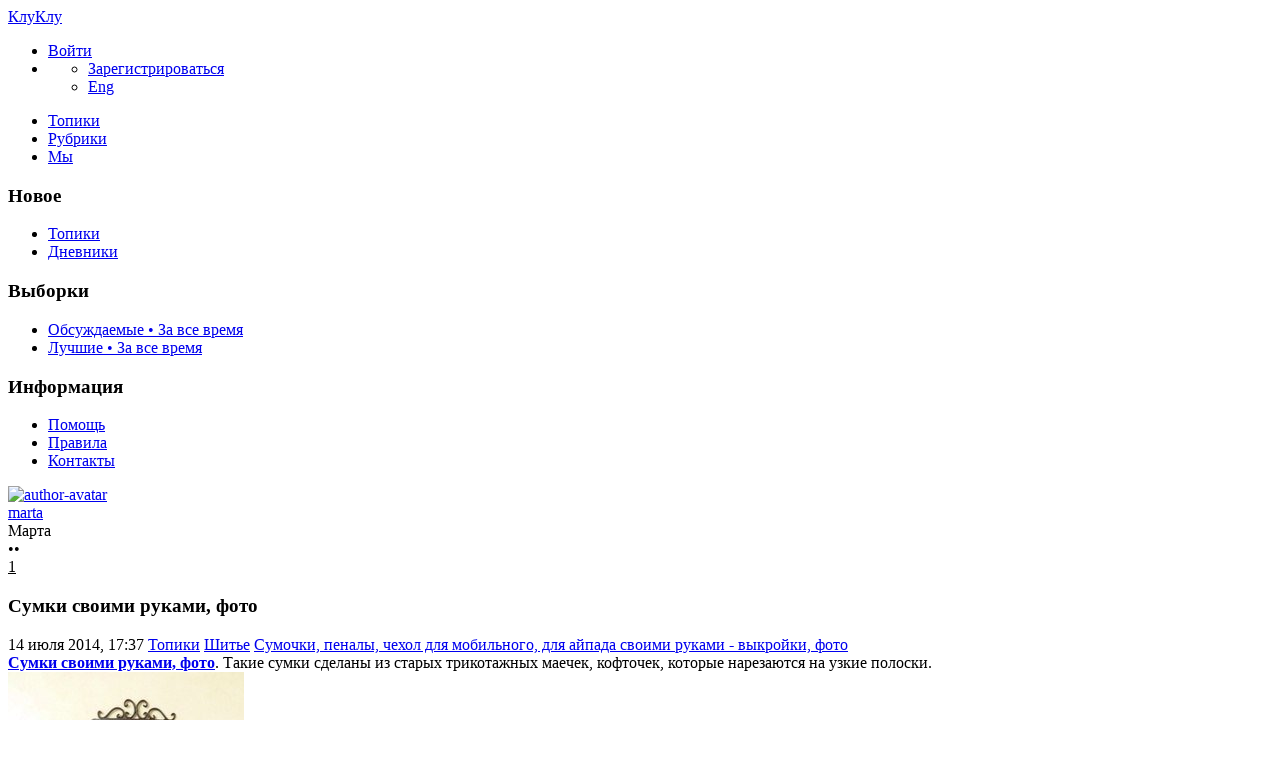

--- FILE ---
content_type: text/html; charset=utf-8
request_url: https://cluclu.ru/blog/sumki/2519.html
body_size: 12897
content:
<!DOCTYPE html>

<!--[if lt IE 7]> <html class="no-js ie6 oldie" lang="ru"> <![endif]-->
<!--[if IE 7]>    <html class="no-js ie7 oldie" lang="ru"> <![endif]-->
<!--[if IE 8]>    <html class="no-js ie8 oldie" lang="ru"> <![endif]-->
<!--[if gt IE 8]><!--> <html class="no-js" lang="ru"> <!--<![endif]-->
<!--[if !IE]><html lang="ru"><![endif]-->

<head>
	
	<meta charset="utf-8">

	<!--[if IE]>
	<meta http-equiv="X-UA-Compatible" content="IE=edge,chrome=1">
	<![endif]-->

			<title>Сумки своими руками, фото / Сумочки, пеналы, чехол для мобильного, для айпада своими руками - выкройки, фото / КлуКлу | 2519</title>
		<meta name="description" content="Сумки своими руками, фото. Такие сумки сделаны из старых трикотажных маечек, кофточек, которые нарезаются на узкие полоски. ">
		<meta name="keywords" content="Сумки своими руками,фото">

	<meta property="og:title" content="Сумки своими руками, фото - КлуКлу" />
	<meta property="og:description" content="Сумки своими руками, фото. Такие сумки сделаны из старых трикотажных маечек, кофточек, которые нарезаются на узкие полоски. " />
	<meta property="og:type" content="article" />
	<meta property="og:url" content="https://cluclu.ru/blog/sumki/2519.html" />
	<meta property="og:image" content="https://cluclu.ru/uploads/images/00/12/66/2014/07/14/preview_topic_f59e22.jpg" />

			<meta name="viewport" content="width=device-width, initial-scale=1.0, minimum-scale=1.0, maximum-scale=1.0, user-scalable=no">
		<link rel='stylesheet' href='https://cluclu.ru/templates/cache/new/71cb621afcfb40747a1c21fc181d1ee6.css?v=11112' />
<link rel='stylesheet' href='https://cluclu.ru/templates/skin/new/themes/default/icons/css/fontello.css?v=11112' />

		<link rel="stylesheet" href="https://cluclu.ru/templates/skin/new/css/media.css?v=11112">
	
	<meta name="msapplication-TileColor" content="#ffffff">
	<meta name="msapplication-TileImage" content="icon-win.png">
	<meta name="theme-color" content="#ffffff">

	<link rel="icon" href="https://cluclu.ru/favicon.svg" type="image/svg+xml">
	<link rel="icon" href="https://cluclu.ru/favicon.ico" type="image/x-icon">
	<link rel="icon" type="image/png" href="https://cluclu.ru/images/meta/favicon-16x16.png" sizes="16x16">
	<link rel="icon" type="image/png" href="https://cluclu.ru/images/meta/favicon-32x32.png" sizes="32x32">
	<link rel="icon" type="image/png" href="https://cluclu.ru/images/meta/favicon-48x48.png" sizes="48x48">
	<link rel="apple-touch-icon" href="https://cluclu.ru/images/meta/apple-touch-icon.png" sizes="180x180">
	<link color="#ffffff" rel="mask-icon" href="https://cluclu.ru/images/meta/safari-pinned-tab.svg">
	<link rel="manifest" href="https://cluclu.ru/images/meta/site.webmanifest">
	<link rel="search" type="application/opensearchdescription+xml" href="https://cluclu.ru/search/opensearch/" title="КлуКлу. Рукоделие - бисероплетение, квиллинг, вышивка крестом, вязание" />
	<link rel="preload" href="https://mc.yandex.ru/metrika/tag.js" as="script">

			<link rel="alternate" type="application/rss+xml" href="https://cluclu.ru/rss/comments/2519/" title="Сумки своими руками, фото">
	
			<link rel="canonical" href="https://cluclu.ru/blog/sumki/2519.html" />
	
	
	<script>
		var DIR_WEB_ROOT 			= 'https://cluclu.ru';
		var DIR_STATIC_SKIN 		= 'https://cluclu.ru/templates/skin/new';
		var DIR_ROOT_ENGINE_LIB 	= 'https://cluclu.ru/engine/lib';
		var LIVESTREET_SECURITY_KEY = '1d5486e4ec01ff0e5d0f116903530aff';
		var SESSION_ID				= '02ed1b3a832af8fee687046db939d88c';
		var BLOG_USE_TINYMCE		= '';
		var TINYMCE_LANG = 'en';
					TINYMCE_LANG = 'ru';
				var aRouter = new Array();
					aRouter['error'] = 'https://cluclu.ru/error/';
					aRouter['registration'] = 'https://cluclu.ru/r-e/';
					aRouter['profile'] = 'https://cluclu.ru/profile/';
					aRouter['my'] = 'https://cluclu.ru/my/';
					aRouter['blog'] = 'https://cluclu.ru/blog/';
					aRouter['diaries'] = 'https://cluclu.ru/diaries/';
					aRouter['index'] = 'https://cluclu.ru/index/';
					aRouter['topic'] = 'https://cluclu.ru/topic/';
					aRouter['login'] = 'https://cluclu.ru/login/';
					aRouter['people'] = 'https://cluclu.ru/people/';
					aRouter['settings'] = 'https://cluclu.ru/settings/';
					aRouter['tag'] = 'https://cluclu.ru/tag/';
					aRouter['talk'] = 'https://cluclu.ru/talk/';
					aRouter['comments'] = 'https://cluclu.ru/comments/';
					aRouter['rss'] = 'https://cluclu.ru/rss/';
					aRouter['link'] = 'https://cluclu.ru/link/';
					aRouter['question'] = 'https://cluclu.ru/question/';
					aRouter['blogs'] = 'https://cluclu.ru/blogs/';
					aRouter['search'] = 'https://cluclu.ru/search/';
					aRouter['admin'] = 'https://cluclu.ru/admin/';
					aRouter['ajax'] = 'https://cluclu.ru/ajax/';
					aRouter['feed'] = 'https://cluclu.ru/feed/';
					aRouter['stream'] = 'https://cluclu.ru/stream/';
					aRouter['photoset'] = 'https://cluclu.ru/photoset/';
					aRouter['subscribe'] = 'https://cluclu.ru/subscribe/';
					aRouter['language'] = 'https://cluclu.ru/language/';
					aRouter['activity'] = 'https://cluclu.ru/activity/';
					aRouter['write'] = 'https://cluclu.ru/write/';
					aRouter['like'] = 'https://cluclu.ru/like/';
					aRouter['menu'] = 'https://cluclu.ru/menu/';
					aRouter['toynews'] = 'https://cluclu.ru/toynews/';
					aRouter['page'] = 'https://cluclu.ru/page/';
					aRouter['role'] = 'https://cluclu.ru/role/';
					aRouter['role_ajax'] = 'https://cluclu.ru/role_ajax/';
					aRouter['role_people'] = 'https://cluclu.ru/role_people/';
					aRouter['sitemap'] = 'https://cluclu.ru/sitemap/';
					aRouter['category'] = 'https://cluclu.ru/category/';
					aRouter['uploader'] = 'https://cluclu.ru/uploader/';
					aRouter['redirect'] = 'https://cluclu.ru/redirect/';
					aRouter['dontgo'] = 'https://cluclu.ru/dontgo/';
		
		var tinyMCE = false;
	</script>

	<script>
	var LS_ROUTER_ACTION = 'blog';
	var LS_ROUTER_EVENT = 'sumki';
</script>

		

</head>

	
	



<body class=" ls-user-role-guest ls-user-role-not-admin blog width-fixed">
	<div id="header-preloader"></div>
	<!-- Langchange plugin -->

<!-- /Langchange plugin -->

	<div id="header-back"></div>
				<header id="header">
	
	

	<div class="container2">
		<nav class="navbar clearfix">
			<div id="top-header" class="top-header clearfix">
				<div class="site-brand">
					<a class="site-name" href="https://cluclu.ru">КлуКлу</a>
					<i class="feast"></i>
				</div>
				<div class="navbar-right">
					<div class="userbar" aria-label="Меню пользователя">
													<ul class="userset">
								<li class="log"><a href="https://cluclu.ru/login/" class="btn-or js-login-form-show" role="button" aria-label="Войти"><span>Войти</span></a></li>
								<li class="dropdown user-settings" id="dropdown-user">
								<a data-toggle="dropdown" data-target="#" role="button" aria-label="Меню пользователя" id="dropdown-user-trigger"><i class="icons-settings"></i></a>
										<ul class="dropdown-menu">
											<li class="wrapper">
												<a href="https://cluclu.ru/r-e/" class="js-registration-form-show" role="button" aria-label="Зарегистрироваться">Зарегистрироваться</a>
											</li>
											<li>
																									<span class="eng fl-r"><a href="?language=english" class="ex lang" title="Английский" role="button" aria-label="Английский">Eng</a></span>
																							</li>
										</ul>
								</li>
							</ul>
											</div>
				</div>

				<div class="search-box">
					<a href="/page/search/" class="searcher1" role="button" aria-label="Поиск" ><i class="icons-search"></i></a>
				</div>
				<nav class="pages" aria-label="Главное меню">
					<ul class="nav navbar-nav">
						<li class="active"><a href="https://cluclu.ru/blog/">Топики</a></li>
						<li ><a href="https://cluclu.ru/blogs/" tabindex="0">Рубрики</a></li>
						<li class="we "><a href="https://cluclu.ru/people/" tabindex="0">Мы</a></li>
					</ul>
				</nav>
			</div>
		</nav>

		
	</div>
</header>
		<div id="container2">

			<div id="container" class="">
					<div class="menu-container">
<div class="menu">
	<div class="mob-menu">
								<a href="https://cluclu.ru/login/" title="Написать" class="btn-write js-login-form-show sign-in" role="button" aria-label="Написать"><i class="icons-edit-alt"></i></a>
			
							<a href="/page/search/" class="searcher1" role="button" aria-label="Поиск"><i class="icons-search"></i></a>
										</div>
</div>
</div>					
				<nav id="menuside" class="left-sidebar clearfix">
	
	

																<span id="amenu"></span>
<section class="left-block">
	<header>
		<h3>Новое</h3>
	</header>
	<ul>
				<li ><a href="https://cluclu.ru/blog/new/" title="За 24 часа">Топики </a></li>

		<li ><a href="https://cluclu.ru/diaries/new/" title="За 24 часа">Дневники </a></li>

			</ul>
</section>

<section class="left-block nav-sort">
	<header>
		<h3>Выборки</h3>
	</header>
	<ul>
					<li ><a href="https://cluclu.ru/blog/discussed/?period=all">Обсуждаемые • За все время</a></li>
		
					<li ><a href="https://cluclu.ru/blog/top/?period=all">Лучшие • За все время</a></li>
		
		
		
	</ul>
</section>													<section class="left-block">
		<header>
			<h3>Информация</h3>
		</header>
		<ul>
			<li ><a href="https://cluclu.ru/page/about/">Помощь</a></li>
			<li ><a href="https://cluclu.ru/page/rules/">Правила</a></li>
			<li ><a href="https://cluclu.ru/page/contacts/">Контакты</a></li>
		</ul>
	</section>
			</nav>
				<div id="wrapper" class="clearfix 
											centr-content 
					 
											 
					">

						<div id="content" role="main" class="main-content " >
								

								

	

<section class="main-topic">
	<article class="topic topic-type-topic js-topic">
		<header>
			<div class="topic-author">
					
<div class="author-profile">
	<a href="https://cluclu.ru/profile/marta/"><img src="https://cluclu.ru/uploads/images/00/12/66/2013/12/17/avatar_48x48.jpg?172732" alt="author-avatar" class="author-avatar"></a>
	<div>
		<div class="b-r">
			<span class="f-b"><a rel="author" href="https://cluclu.ru/profile/marta/" class="user-name"><span class="r1">marta</span></a> 
						<span class="online-marker status-offline" title="Оффлайн"></span>
						</span>
		</div>
									<div class="b-r">
					<span class="r1 gray">Марта</span>
				</div>
						</div>
</div>				
				<div class="author-links">
										<div class="topic-lickes topic-full topic-info-vote">
						<div id="vote_area_topic_2519" class="vote-topic
																	
																																			vote-not-self
																	
																																			not-voted
																	
																	
																	">
							<div class="vote-item vote-up" role="button" aria-label="нравится" onclick="return ls.vote.vote(2519,this,1,'topic');">
								<span class="no-p"><i class="icons-thumbs_up"></i></span>
							</div>
							<div class="vote-item vote-count" title="всего проголосовало: 0">
								<span class="no-p" id="vote_total_topic_2519">
																	&bull;&bull;
																</span>
							</div>
							
													</div>
					</div>

					<span class="topic-info-favourite" role="button" aria-label="добавить в избранное" onclick="return ls.favourite.toggle(2519,$('#fav_topic_2519'),'topic');">
						<u id="fav_topic_2519" class="favourite icons-f " title="избранное"></u><u class="fav-count favourite-count" id="fav_count_topic_2519">1</u>
					</span>

					<span class="topic-comment"><a href="https://cluclu.ru/blog/sumki/2519.html#comments" title="читать комментарии" aria-label="читать комментарии"><i class="icon icons-topic"></i></a></span>
				</div>
			</div>

			<h1 class="main-topic-title topic-title">
									 
					Сумки своими руками, фото
																
				<span class="topic-info">
					
					
				</span>
			</h1>
		</header>

		<div class="topic-category">
			<span><time datetime="2014-07-14T17:37:28+04:00" title="14 июля 2014, 17:37">14 июля 2014, 17:37</time></span>
						<a href="https://cluclu.ru/blog/" class="topic-blog">Топики</a><i class="icons-chevron-right"></i>
												<a href="https://cluclu.ru/category/shitie/" class="topic-blog">Шитье</a><i class="icons-chevron-right"></i>
								<a href="https://cluclu.ru/blog/sumki/" class="topic-blog">Сумочки, пеналы, чехол для мобильного, для айпада своими руками - выкройки, фото</a>
									<a href="#" onclick="return ls.infobox.showInfoBlog(this,1043);"><i class="icons-chevron-down orange"></i></a>
									</div>

			
		<div class="topic-body">
			<div class="topic-text" id="topic_content_id_2519">
				<strong><a href="https://cluclu.ru/blog/sumki/">Сумки своими руками, фото</a></strong>. Такие сумки сделаны из старых трикотажных маечек, кофточек, которые нарезаются на узкие полоски. <a name="cut"></a> <br/>
<img src="https://cluclu.ru/uploads/images/00/12/66/2014/07/14/6c2093.jpg" title="Сумки своими руками, фото" alt="Сумки своими руками, фото"/><br/>
<img src="https://cluclu.ru/uploads/images/00/12/66/2014/07/14/1e081c.jpg" title="Сумки своими руками, фото" alt="Сумки своими руками, фото"/><br/>
<img src="https://cluclu.ru/uploads/images/00/12/66/2014/07/14/db2e7b.jpg" title="Сумки своими руками, фото" alt="Сумки своими руками, фото"/><br/>
<img src="https://cluclu.ru/uploads/images/00/12/66/2014/07/14/1b91fc.jpg" title="Сумки своими руками, фото" alt="Сумки своими руками, фото"/><br/>
<img src="https://cluclu.ru/uploads/images/00/12/66/2014/07/14/da4a3c.jpg" title="Сумки своими руками, фото" alt="Сумки своими руками, фото"/>
				<br>
				<script>
    document.addEventListener("DOMContentLoaded", function() {
        LikeThis.Init({
            view: 'guest', target_type: 'like_topic_image', target_id:   2519
        });
        let likeImages = [];
                LikeThis.AddImages(likeImages);
        LikeThis.ParseTopicImages();
        LikeThis.Start();
    });
</script>
			</div>
		</div>

		<footer class="topic-footer">
		<div class="topic-bottom">
			<div class="author-links f-t">
				<div class="topic-info">
					<script>
	document.addEventListener("DOMContentLoaded", function () {
		var oSocialCounter = new TSocialCounter();
		oSocialCounter.Init();
		$('#modal-social-share').jqm();
		$('#modal-social-share-button').on('click', function () {
			$('#modal-social-share').jqmShow();
			return false;
		});
		$('#modal-social-share-button-copy').on('click', function () {
			ls.comments.copyToClipboard($('#modal-social-share-link').val().toString().toLowerCase());
			ls.msg.notice(null, "Ссылка скопирована");
			return false;
		});
		$('#modal-social-share-link').val(window.location.href);
	});
</script>

<span class="social_button">
	<a href="#" id="modal-social-share-button">
		<i class="icons-share-go"></i>
	</a>
</span>

<div class="modal modal-box" id="modal-social-share">
	<header class="modal-header mb-20 ta-l">
		<h3>
			<i class="icons-share-go"></i> Поделиться
		</h3>
		<a href="#" class="close jqmClose"></a>
	</header>
	<div class="modal-content">
		<div class="socialcounters">
											<a href="#telegram" class="button"><i class="icons-telegram"></i></a>
											<a href="#whatsapp" class="button"><i class="icons-whatsapp"></i></a>
											<a href="#viber" class="button"><i class="icons-phone-circled"></i></a>
											<a href="#vk" class="button"><i class="icons-vk"></i></a>
											<a href="#ok" class="button"><i class="icons-odnoklassniki"></i></a>
											<a href="#twitter" class="button"><i class="icons-twitter"></i></a>											<a href="#pint" class="button"><i class="icons-pinterest"></i></a>
						<input type="hidden" id="og_image" value="https://cluclu.ru/uploads/images/00/12/66/2014/07/14/6c2093.jpg"/>
		</div>
		<p class="socialcounters-link">
			<input type="text" id="modal-social-share-link" name="modal-social-share-link" class="input-text input-width-full" readonly>
			<a href="#" id="modal-social-share-button-copy" class="mt-10 fl-l"><i class="icons-link black fs-18"></i>Скопировать ссылку</a>
		</p>
	</div>
</div>
				</div>
			</div>
		</div>
</footer>
					
			</article>
</section>
	





<section class="comments" id="comments">
	<header class="comments-header clearfix ">
		<div class="wrapper">
			<h3 class="pull-left">
				Обсуждение				(0)
			</h3>

					</div>
		<a id="comments"></a>
	</header>

		</section>




<section class="comments topic-comments">
						<h4 class="reply-header">
				<a href="https://cluclu.ru/login/" class="btn-or link-d js-login-form-show sign-in">Мое мнение</a>
			</h4>
			</section>

	

			
		</div><!-- /content -->
					<aside id="sidebar" class="sidebar-right">
	

							<section class="cent-block similar-topic block-shopik">
		<header class="block-header ml-10">
			<h3>Похожие материалы на КлуКлу</h3>
		</header>
		<div>
			<ul class="goods-items clearfix">
																			<li class="goods-item">
						<a href="https://cluclu.ru/blog/sumki/2063.html" class="sh" rel="nofollow"><img src="https://cluclu.ru/uploads/images/00/00/04/2013/10/09/preview_topic_4614a1.jpg" alt="Сумки своими руками. Фото рюкзачка для детей" class="image" loading="lazy"/></a>
						<div class="mt-5">
							<span class="similar-title">
								<a href="https://cluclu.ru/blog/sumki/2063.html" class="link-bl" rel="nofollow">Сумки своими руками. Фото рюкзачка для детей</a>
							</span>
						</div>
					</li>
																			<li class="goods-item">
						<a href="https://cluclu.ru/blog/sumki/2731.html" class="sh" rel="nofollow"><img src="https://cluclu.ru/uploads/images/00/00/02/2015/01/02/preview_topic_9bd10e.jpg" alt="Сумки своими руками - фото и выкройка" class="image" loading="lazy"/></a>
						<div class="mt-5">
							<span class="similar-title">
								<a href="https://cluclu.ru/blog/sumki/2731.html" class="link-bl" rel="nofollow">Сумки своими руками - фото и выкройка</a>
							</span>
						</div>
					</li>
																			<li class="goods-item">
						<a href="https://cluclu.ru/blog/podushki/2183.html" class="sh" rel="nofollow"><img src="https://cluclu.ru/uploads/images/00/00/04/2013/12/29/preview_topic_ed6483.jpg" alt="Подушки декоративные своими руками, фото и выкройки" class="image" loading="lazy"/></a>
						<div class="mt-5">
							<span class="similar-title">
								<a href="https://cluclu.ru/blog/podushki/2183.html" class="link-bl" rel="nofollow">Подушки декоративные своими руками, фото и выкройки</a>
							</span>
						</div>
					</li>
																			<li class="goods-item">
						<a href="https://cluclu.ru/blog/sumki/3011.html" class="sh" rel="nofollow"><img src="https://cluclu.ru/uploads/images/00/00/04/2015/05/29/preview_topic_2e3941.jpg" alt="Сумки своими руками. Красота!" class="image" loading="lazy"/></a>
						<div class="mt-5">
							<span class="similar-title">
								<a href="https://cluclu.ru/blog/sumki/3011.html" class="link-bl" rel="nofollow">Сумки своими руками. Красота!</a>
							</span>
						</div>
					</li>
																			<li class="goods-item">
						<a href="https://cluclu.ru/blog/kwilling/39.html" class="sh" rel="nofollow"><img src="https://cluclu.ru/uploads/images/00/00/03/2010/10/09/preview_topic_c00065.jpg" alt="Техника Квиллинг - поделки из гофрированного картона, картинки" class="image" loading="lazy"/></a>
						<div class="mt-5">
							<span class="similar-title">
								<a href="https://cluclu.ru/blog/kwilling/39.html" class="link-bl" rel="nofollow">Техника Квиллинг - поделки из гофрированного картона, картинки</a>
							</span>
						</div>
					</li>
																			<li class="goods-item">
						<a href="https://cluclu.ru/blog/patchwork/87.html" class="sh" rel="nofollow"><img src="https://cluclu.ru/uploads/images/00/00/02/2010/10/27/preview_topic_1282cd.jpg" alt="Квилтинг пэчворк фото - для детской комнаты" class="image" loading="lazy"/></a>
						<div class="mt-5">
							<span class="similar-title">
								<a href="https://cluclu.ru/blog/patchwork/87.html" class="link-bl" rel="nofollow">Квилтинг пэчворк фото - для детской комнаты</a>
							</span>
						</div>
					</li>
							</ul>
			</div>
	</section>
																															<section class="block imaster hide-mob">
		<div class="block-header">
			<h3>Разделы <a href="https://cluclu.ru/blogs/" aria-label="Все разделы"><span class="fs-22 c-grey fl-r"><i class="icons-amenu"></i></span></a></h3>
		</div>
		<nav class="menutree">
			<ul class="active level0">
					
			<li class="level0 blog-only">
							<div class="icons-f regular" id="d3196" onclick="reverseMenu('3196'); return false;"></div>
				<a class="regular" href="https://cluclu.ru/category/master-classy/">Мастер-классы</a>
				<ul class="regular level1" id="m3196">
						
			<li class="level1">
							<span class="tree-name"><a class="regular"  href="https://cluclu.ru/blog/kukly/">Авторские текстильные куклы и другие игрушки</a></span>
					</li>
			<li class="level1">
							<span class="tree-name"><a class="regular"  href="https://cluclu.ru/blog/biser/">Бисероплетение, поделки и украшения </a></span>
					</li>
			<li class="level1">
							<span class="tree-name"><a class="regular"  href="https://cluclu.ru/blog/vyshivka/">Вышивание крестиком </a></span>
					</li>
			<li class="level1">
							<span class="tree-name"><a class="regular"  href="https://cluclu.ru/blog/igrushki/">Вязание игрушек на спицах и крючком</a></span>
					</li>
			<li class="level1">
							<span class="tree-name"><a class="regular"  href="https://cluclu.ru/blog/mylo/">Домашнее мыловарение, мыло ручной работы</a></span>
					</li>
			<li class="level1">
							<span class="tree-name"><a class="regular"  href="https://cluclu.ru/blog/macrame/">Макраме, схемы плетения</a></span>
					</li>
			<li class="level1">
							<span class="tree-name"><a class="regular"  href="https://cluclu.ru/blog/deti_vyazanie/">Шитье, вязание для детей на спицах и крючком</a></span>
					</li>
					</ul>
					</li>
			<li class="level0 blog-only">
							<div class="icons-f regular" id="d3195" onclick="reverseMenu('3195'); return false;"></div>
				<a class="regular" href="https://cluclu.ru/category/otdyh/">Отдых</a>
				<ul class="regular level1" id="m3195">
						
			<li class="level1">
							<span class="tree-name"><a class="regular"  href="https://cluclu.ru/blog/interior/">Интерьер, дизайн</a></span>
					</li>
			<li class="level1">
							<span class="tree-name"><a class="regular"  href="https://cluclu.ru/blog/krasota/">Как стать красивой, рецепты</a></span>
					</li>
			<li class="level1">
							<span class="tree-name"><a class="regular"  href="https://cluclu.ru/blog/mishki/">Мишки Тедди, авторские игрушки</a></span>
					</li>
			<li class="level1">
							<span class="tree-name"><a class="regular"  href="https://cluclu.ru/blog/yumor/">Смешные анекдоты, приколы, юмор</a></span>
					</li>
			<li class="level1">
							<span class="tree-name"><a class="regular"  href="https://cluclu.ru/blog/tanets/">Танцы, песни</a></span>
					</li>
			<li class="level1">
							<span class="tree-name"><a class="regular"  href="https://cluclu.ru/blog/risovanie/">Уроки рисования для начинающих</a></span>
					</li>
					</ul>
					</li>
			<li class="level0 blog-only">
							<div class="icons-f regular" id="d3197" onclick="reverseMenu('3197'); return false;"></div>
				<a class="regular" href="https://cluclu.ru/category/podelki-all/">Поделки</a>
				<ul class="regular level1" id="m3197">
						
			<li class="level1">
							<span class="tree-name"><a class="regular"  href="https://cluclu.ru/blog/valyanie/">Валяние из шерсти, игрушки</a></span>
					</li>
			<li class="level1">
							<span class="tree-name"><a class="regular"  href="https://cluclu.ru/blog/lepka/">Лепка из полимерной глины, из холодного фарфора, папье маше</a></span>
					</li>
			<li class="level1">
							<span class="tree-name"><a class="regular"  href="https://cluclu.ru/blog/origami/">Оригами - поделки из бумаги</a></span>
					</li>
			<li class="level1">
							<span class="tree-name"><a class="regular"  href="https://cluclu.ru/blog/podelki/">Оригинальные поделки, сувениры</a></span>
					</li>
			<li class="level1">
							<span class="tree-name"><a class="regular"  href="https://cluclu.ru/blog/izgazet/">Плетение из газет, поделки из газетных трубочек</a></span>
					</li>
			<li class="level1">
							<span class="tree-name"><a class="regular"  href="https://cluclu.ru/blog/applikacii/">Поделки и аппликации для детей</a></span>
					</li>
			<li class="level1">
							<span class="tree-name"><a class="regular"  href="https://cluclu.ru/blog/skrapbuking/">Скрапбукинг, декупаж</a></span>
					</li>
			<li class="level1">
							<span class="tree-name"><a class="regular"  href="https://cluclu.ru/blog/kwilling/">Техника квиллинг, бумагокручение</a></span>
					</li>
			<li class="level1">
							<span class="tree-name"><a class="regular"  href="https://cluclu.ru/blog/flower/">Цветы из ткани, крючком</a></span>
					</li>
					</ul>
					</li>
			<li class="level0 blog-only">
							<div class="icons-f regular" id="d3198" onclick="reverseMenu('3198'); return false;"></div>
				<a class="regular" href="https://cluclu.ru/category/retsepty-all/">Рецепты</a>
				<ul class="regular level1" id="m3198">
						
			<li class="level1">
							<span class="tree-name"><a class="regular"  href="https://cluclu.ru/blog/recept/">Домашние рецепты приготовления десертов</a></span>
					</li>
			<li class="level1">
							<span class="tree-name"><a class="regular"  href="https://cluclu.ru/blog/karving/">Карвинг из овощей и фруктов</a></span>
					</li>
					</ul>
					</li>
			<li class="level0 blog-only">
							<div class="icons-f active" id="d3199" onclick="reverseMenu('3199'); return false;"></div>
				<a class="regular" href="https://cluclu.ru/category/shitie/">Шитье</a>
				<ul class="active level1" id="m3199">
						
			<li class="level1">
							<span class="tree-name"><a class="regular"  href="https://cluclu.ru/blog/podushki/">Декоративные подушки, коврики и одеяла</a></span>
					</li>
			<li class="level1">
							<span class="tree-name"><a class="regular"  href="https://cluclu.ru/blog/prihvatki/">Прихватки для кухни и игольницы</a></span>
					</li>
			<li class="level1">
							<span class="tree-name"><a class="regular"  href="https://cluclu.ru/blog/patchwork/">Пэчворк, лоскутное шитье, квилтинг</a></span>
					</li>
			<li class="level1">
							<span class="tree-name"><a class="regular"  href="https://cluclu.ru/blog/shytye_masterklass/">Рукоделие - мастер-классы по шитью оригинальных вещей</a></span>
					</li>
			<li class="level1">
							<span class="tree-name"><a class="active"  href="https://cluclu.ru/blog/sumki/">Сумочки, пеналы, чехол для мобильного</a></span>
					</li>
			<li class="level1">
							<span class="tree-name"><a class="regular"  href="https://cluclu.ru/blog/myagkie_igrushki/">Тильда, мягкие игрушки своими руками</a></span>
					</li>
			<li class="level1">
							<span class="tree-name"><a class="regular"  href="https://cluclu.ru/blog/prazdnik/">Украшение к празднику, упаковка подарков</a></span>
					</li>
					</ul>
					</li>
				</ul>
		</nav>
	</section>
										<section class="block block-type-stream">
	

	<div class="block-header">
		<h3>
			<a href="https://cluclu.ru/comments/" title="Весь эфир">Прямой эфир</a>
		</h3>
		<div class="block-update js-block-stream-update" role="button" aria-label="Обновить"></div>

		<ul class="nav nav-pills js-block-blogs-nav" >
			<li class="active js-block-stream-item" data-type="comment">
				<a href="#" role="button" aria-label="Комментарии">Комментарии</a>
			</li>
			<li class="js-block-stream-item" data-type="topic">
				<a href="#" role="button" aria-label="Публикации">Публикации</a>
			</li>
			
		</ul>

		<ul class="nav-pills js-block-stream-dropdown" style="display: none;">
			<li class="dropdown active js-block-stream-dropdown-trigger"><a href="#">Комментарии</a> <i class="icon-synio-arrows"></i>
				<ul class="dropdown-menu js-block-stream-dropdown-items">
					<li class="active js-block-stream-item" data-type="comment">
						<a href="#">Комментарии</a>
					</li>
					<li class="js-block-stream-item" data-type="topic">
						<a href="#">Публикации</a>
					</li>
					
				</ul>
			</li>
		</ul>
	</div>

	

	<div class="block-content">
		<div class="js-block-stream-content">
			<ul class="latest-list">
							
		<li class="js-title-comment even">
			<a href="https://cluclu.ru/profile/Nusha01/" class="user-bl" rel="nofollow"><img src="https://cluclu.ru/templates/skin/new/images/avatar_female_24x24.svg" alt="avatar" class="avatar"> Nusha01</a>
			<p><a href="https://cluclu.ru/blog/myagkie_igrushki/3721.html#comment1242" class="topic-title">Подборка выкроек динозавриков</a>
			 <span>1</span>			 <a href="https://cluclu.ru/blog/myagkie_igrushki/" class="blog-title"><i class="icons-doc-circled c-green"></i> Тильда, мягкие игрушки своими руками, выкройки</a></p>
		</li>
							
		<li class="js-title-comment ">
			<a href="https://cluclu.ru/profile/Nusha01/" class="user-bl" rel="nofollow"><img src="https://cluclu.ru/templates/skin/new/images/avatar_female_24x24.svg" alt="avatar" class="avatar"> Nusha01</a>
			<p><a href="https://cluclu.ru/blog/myagkie_igrushki/3722.html#comment1241" class="topic-title">Выкройка летящего ангелочка</a>
			 <span>1</span>			 <a href="https://cluclu.ru/blog/myagkie_igrushki/" class="blog-title"><i class="icons-doc-circled c-green"></i> Тильда, мягкие игрушки своими руками, выкройки</a></p>
		</li>
							
		<li class="js-title-comment even">
			<a href="https://cluclu.ru/profile/Nusha01/" class="user-bl" rel="nofollow"><img src="https://cluclu.ru/templates/skin/new/images/avatar_female_24x24.svg" alt="avatar" class="avatar"> Nusha01</a>
			<p><a href="https://cluclu.ru/blog/myagkie_igrushki/3723.html#comment1240" class="topic-title">Выкройки тряпичных кукол</a>
			 <span>1</span>			 <a href="https://cluclu.ru/blog/myagkie_igrushki/" class="blog-title"><i class="icons-doc-circled c-green"></i> Тильда, мягкие игрушки своими руками, выкройки</a></p>
		</li>
							
		<li class="js-title-comment ">
			<a href="https://cluclu.ru/profile/Nusha01/" class="user-bl" rel="nofollow"><img src="https://cluclu.ru/templates/skin/new/images/avatar_female_24x24.svg" alt="avatar" class="avatar"> Nusha01</a>
			<p><a href="https://cluclu.ru/blog/deti_vyazanie/3715.html#comment1239" class="topic-title">Схемы для вязания ленточного кружева</a>
			 <span>2</span>			 <a href="https://cluclu.ru/blog/deti_vyazanie/" class="blog-title"><i class="icons-doc-circled c-green"></i> Шитье, вязание для детей на спицах и крючком с описанием</a></p>
		</li>
							
		<li class="js-title-comment even">
			<a href="https://cluclu.ru/profile/Nusha01/" class="user-bl" rel="nofollow"><img src="https://cluclu.ru/templates/skin/new/images/avatar_female_24x24.svg" alt="avatar" class="avatar"> Nusha01</a>
			<p><a href="https://cluclu.ru/blog/podelki/3717.html#comment1238" class="topic-title">Пошаговое оформление букетов</a>
			 <span>1</span>			 <a href="https://cluclu.ru/blog/podelki/" class="blog-title"><i class="icons-doc-circled c-green"></i> Оригинальные поделки, сувениры из бумаги, картона, из природных материалов</a></p>
		</li>
							
		<li class="js-title-comment ">
			<a href="https://cluclu.ru/profile/polinka/" class="user-bl" rel="nofollow"><img src="https://cluclu.ru/templates/skin/new/images/avatar_female_24x24.svg" alt="avatar" class="avatar"> polinka</a>
			<p><a href="https://cluclu.ru/blog/podelki/3714.html#comment1237" class="topic-title">Оригинальные идеи с использованием камней</a>
			 <span>2</span>			 <a href="https://cluclu.ru/blog/podelki/" class="blog-title"><i class="icons-doc-circled c-green"></i> Оригинальные поделки, сувениры из бумаги, картона, из природных материалов</a></p>
		</li>
							
		<li class="js-title-comment even">
			<a href="https://cluclu.ru/profile/Vanessa/" class="user-bl" rel="nofollow"><img src="https://cluclu.ru/uploads/images/00/00/02/2013/12/17/avatar_24x24.jpg?175204" alt="avatar" class="avatar"> Vanessa</a>
			<p><a href="https://cluclu.ru/blog/podelki/3711.html#comment1235" class="topic-title">Идеи для альтернативного использования разделочных досок</a>
			 <span>1</span>			 <a href="https://cluclu.ru/blog/podelki/" class="blog-title"><i class="icons-doc-circled c-green"></i> Оригинальные поделки, сувениры из бумаги, картона, из природных материалов</a></p>
		</li>
							
		<li class="js-title-comment ">
			<a href="https://cluclu.ru/profile/Vanessa/" class="user-bl" rel="nofollow"><img src="https://cluclu.ru/uploads/images/00/00/02/2013/12/17/avatar_24x24.jpg?175204" alt="avatar" class="avatar"> Vanessa</a>
			<p><a href="https://cluclu.ru/blog/vyshivka/3713.html#comment1234" class="topic-title">Схемы для вышивки прелестных котиков</a>
			 <span>1</span>			 <a href="https://cluclu.ru/blog/vyshivka/" class="blog-title"><i class="icons-doc-circled c-green"></i> Вышивание крестиком - схемы вышивки для начинающих, картинки</a></p>
		</li>
							
		<li class="js-title-comment even">
			<a href="https://cluclu.ru/profile/polinka/" class="user-bl" rel="nofollow"><img src="https://cluclu.ru/templates/skin/new/images/avatar_female_24x24.svg" alt="avatar" class="avatar"> polinka</a>
			<p><a href="https://cluclu.ru/blog/kwilling/3710.html#comment1232" class="topic-title">Идеи бабочек в технике квиллинг</a>
			 <span>1</span>			 <a href="https://cluclu.ru/blog/kwilling/" class="blog-title"><i class="icons-doc-circled c-green"></i> Техника квиллинг, бумагокручение, - схемы и мастер класс. Фото, картинки, открытки</a></p>
		</li>
							
		<li class="js-title-comment ">
			<a href="https://cluclu.ru/profile/polinka/" class="user-bl" rel="nofollow"><img src="https://cluclu.ru/templates/skin/new/images/avatar_female_24x24.svg" alt="avatar" class="avatar"> polinka</a>
			<p><a href="https://cluclu.ru/blog/interior/3709.html#comment1231" class="topic-title">Декор из велосипеда на даче</a>
			 <span>1</span>			 <a href="https://cluclu.ru/blog/interior/" class="blog-title"><i class="icons-doc-circled c-green"></i> Интерьер, дизайн - фото, мастер классы</a></p>
		</li>
	</ul>

<footer>
	<a href="https://cluclu.ru/comments/">Весь эфир</a></a>
</footer>
		</div>
	</div>
</section>															</aside>			</div> <!-- /wrapper -->
</div> <!-- /container -->
</div> <!-- /container2 -->

<footer id="footer" class="footer clearfix">
	<div class="container2">
		<div class="footer-top">
			<div class="footer-col">
				<ul class="masters-u">
											<li><a href="https://cluclu.ru/login/" class="js-login-form-show sign-in" rel="nofollow">Войти</a></li>
										<li><a href="https://cluclu.ru">КлуКлу</a></li>
					<li><a href="https://cluclu.ru/blogs/">Рубрики</a></li>
										<li><a href="https://cluclu.ru/page/about/" rel="nofollow">Помощь</a></li>
					<li><a href="https://cluclu.ru/page/rules/" rel="nofollow">Правила</a></li>
					<li><a href="https://cluclu.ru/page/agreement/" rel="nofollow">Соглашение</a></li>
					<li><a href="https://cluclu.ru/page/agreement/terms/" rel="nofollow">Конфиденциальность</a></li>
					<li><a href="https://cluclu.ru/page/contacts/" rel="nofollow">Контакты</a></li>

					<li>	<a href="https://cluclu.ru/?force-mobile=off" rel="nofollow" role="button" aria-label="Выбрать">В версию для ПК</a>
</li>
				</ul>
			</div>

			<div class="footer-col col-2">
				<ul>
					<li class="n-t">
						Администрация cluclu.ru не несет ответственность за публикации, размещенные пользователями сайта. Использование материалов допускается с активной ссылкой на первоисточник
					</li>
					<li class="n-t lt">
						© КлуКлу
						<span class="fl-r">
							
								<!--LiveInternet counter--><img id="licntD2EA" width="12" height="12" style="border:0;width:12px" 
								title="LiveInternet"
								src="[data-uri]"
								alt=""/><script>(function(d,s){d.getElementById("licntD2EA").src=
								"https://counter.yadro.ru/hit?t44.1;r"+escape(d.referrer)+
								((typeof(s)=="undefined")?"":";s"+s.width+"*"+s.height+"*"+
								(s.colorDepth?s.colorDepth:s.pixelDepth))+";u"+escape(d.URL)+
								";h"+escape(d.title.substring(0,150))+";"+Math.random()})
								(document,screen)</script><!--/LiveInternet-->
							
						</span>
					</li>
				</ul>
			</div>
		</div>

			
	</div>
</footer> 


<section class="toolbar" id="toolbar">
	

																												
<section class="toolbar-scrollup" id="toolbar_scrollup">
	<a onclick="return ls.toolbar.up.goUp();" title="Вверх" role="button" aria-label="Вверх"><i class="icons-chevron-up"></i></a>
</section>

<section class="toolbar-scrollup" id="toolbar_scrolldown">
    <a onclick="return ls.toolbar.up.goDown();" title="Вниз" role="button" aria-label="Вниз"><i class="icons-chevron-down"></i></a>
</section>			</section>

				<div class="modal modal-l" id="window_login_form">
		<header class="modal-header">
			<ul class="nav nav-pills nav-pills-tabs mt-20">
				<li class="active js-block-popup-login-item" data-type="login"><a role="button" aria-label="Войти">Войти</a></li>
			</ul>
			<a class="close jqmClose" role="button" aria-label="Закрыть"></a>
		</header>
		<script>
            document.addEventListener("DOMContentLoaded", function() {
				$('#popup-login-form').bind('submit',function(){
					ls.user.login('popup-login-form');
					return false;
				});
				$('#popup-login-form-submit').attr('disabled',false);
			});
		</script>

		<div class="modal-content">
			<div class="tab-content js-block-popup-login-content" data-type="login">
				
				<form action="https://cluclu.ru/login/" class="m-form" method="post" id="popup-login-form" >
					
						<p class="login-hello">Привет, забегай!</p>
						<p>
							<span>
								<input type="text" name="login" id="popup-login" placeholder="Логин или e-mail" class="input-text">
							</span>
						</p>
						<p>
							<span>
								<input type="password" name="password" id="popup-password" placeholder="Пароль" class="input-text">
							</span>
							<small class="validate-error-hide validate-error-login"></small>
						</p>
						<div class="in-form">
							<label class="remember-label control control--checkbox"><input type="checkbox" name="remember" class="input-checkbox" checked /> <span class="control__indicator"></span> Запомнить меня</label>
						
							<button type="submit"  name="submit_login" class="btn-or" id="popup-login-form-submit" disabled="disabled">Войти</button>
						</div>
						<br><br><br>
						
						
						<p class="login-links">
							<a href="https://cluclu.ru/r-e/">Зарегистрироваться</a> или <a class="js-block-popup-login-item" data-type="reminder" role="button" aria-label="Напомнить пароль">Напомнить пароль</a>
						</p>

						<input type="hidden" name="return-path" value="https://cluclu.ru/blog/sumki/2519.html">
						<label class="note-l">- при возникновении вопросов или проблем, например, с авторизацией, вы можете обратиться: mail@cluclu.ru</label>	
				</form>
				
			</div>


			
			<div data-type="reminder" class="tab-content js-block-popup-login-content" style="display:none;">
				<script>
                    document.addEventListener("DOMContentLoaded", function() {
						$('#popup-reminder-form').bind('submit',function(){
							ls.user.reminder('popup-reminder-form');
							return false;
						});
						$('#popup-reminder-form-submit').attr('disabled',false);
					});
				</script>
				<form action="https://cluclu.ru/login/reminder/" class="m-form" method="POST" id="popup-reminder-form">
					<br>
					<p>
						<span>
							<input type="text" name="mail" placeholder="Введите ваш e-mail" id="popup-reminder-mail" class="input-text" />
						</span>
						<small class="validate-error-hide validate-error-reminder"></small>
					</p><br>
					<p><button type="submit" name="submit_reminder" class="btn-grn" id="popup-reminder-form-submit" disabled="disabled" aria-label="Напомнить пароль">Напомнить пароль</button></p>
					<label class="note-l">Функция восстановления пароля.<br>Ссылка для восстановления пароля будет отправлена на вашу электронную почту. Перейдя по ней вы сможете вернуть доступ к аккаунту</label>
				</form>
			</div>
		</div>
	</div>
	<div class="ls-modal-overlay js-ls-modal-overlay"></div>
<div id="overlayModal" class="modal-overlay">
	<div class="oheader"><span class="wclose" role="button" aria-label="Закрыть"><i class="icons-delete_sign"></i></span></div>
	<div class="modal-wrapper">
	</div>
</div>

<script src='https://cluclu.ru/templates/cache/new/0fa0a4fc15163c06b17976ca20dec615.js?v=11112'></script>
<!--[if lt IE 9]><script src='https://cluclu.ru/engine/lib/external/html5shiv.js?v=11112'></script><![endif]-->





								<link rel="stylesheet" href="https://cluclu.ru/engine/lib/external/viewerjs-1.6.0/dist/viewer.min.css" />
<link rel="stylesheet" href="https://cluclu.ru/plugins/like/templates/skin/default/assets/css/like.css?v=11112" />
<link rel="stylesheet" href="https://cluclu.ru/plugins/page/templates/skin/default/css/grid.css?v=11112" />

			
<script src="https://cluclu.ru/engine/lib/external/viewerjs-1.6.0/dist/viewer.min.js?v=11112"></script>
<script src="https://cluclu.ru/plugins/like/templates/skin/default/assets/js/like.min.js?v=11112"></script>
<script src="https://cluclu.ru/plugins/page/templates/skin/default/js/grid.min.js?v=11112"></script>

<script>
	document.addEventListener("DOMContentLoaded", function() {
		ls.lang.load({"plugin.activity.cant_find_address_text":"\u0410\u0434\u0440\u0435\u0441 \u043d\u0430 \u043a\u0430\u0440\u0442\u0435 \u043d\u0435 \u043d\u0430\u0439\u0434\u0435\u043d","plugin.activity.join_activity":"\u042f \u043f\u043e\u0439\u0434\u0443!","plugin.activity.leave_activity":"\u041e\u0442\u043a\u0430\u0436\u0443\u0441\u044c","plugin.activity.proceed_registration":"","plugin.activity.fast_register":"\u0417\u0430\u0440\u0435\u0433\u0438\u0441\u0442\u0440\u0438\u0440\u043e\u0432\u0430\u0442\u044c\u0441\u044f","plugin.activity.registration_requires_invite":"\u0414\u043b\u044f \u0432\u0441\u0442\u0443\u043f\u043b\u0435\u043d\u0438\u044f \u0432 \u044d\u0442\u043e \u043c\u0435\u0440\u043e\u043f\u0440\u0438\u044f\u0442\u0438\u0435 \u0442\u0440\u0435\u0431\u0443\u0435\u0442\u0441\u044f \u0440\u0435\u0433\u0438\u0441\u0442\u0440\u0430\u0446\u0438\u044f, \u0447\u0442\u043e\u0431\u044b \u0437\u0430\u0440\u0435\u0433\u0438\u0441\u0442\u0440\u0438\u0440\u043e\u0432\u0430\u0442\u044c\u0441\u044f \u043d\u0435\u043e\u0431\u0445\u043e\u0434\u0438\u043c \u0438\u043d\u0432\u0430\u0439\u0442","system_error":"\u0421\u0438\u0441\u0442\u0435\u043c\u043d\u0430\u044f \u043e\u0448\u0438\u0431\u043a\u0430, \u043f\u043e\u0432\u0442\u043e\u0440\u0438\u0442\u0435 \u043f\u043e\u0437\u0436\u0435","plugin.bakitpl.topic.change_blog_empty":"\u041d\u0435\u043e\u0431\u0445\u043e\u0434\u0438\u043c\u043e \u043e\u0442\u043c\u0435\u0442\u0438\u0442\u044c \u0442\u043e\u043f\u0438\u043a\u0438","plugin.bakitpl.topic.confirm_dislike":"\u0412\u044b \u0443\u0432\u0435\u0440\u0435\u043d\u044b?","plugin.bakitpl.ads.change_category_empty":"\u041d\u0435\u043e\u0431\u0445\u043e\u0434\u0438\u043c\u043e \u043e\u0442\u043c\u0435\u0442\u0438\u0442\u044c \u043e\u0431\u044a\u044f\u0432\u043b\u0435\u043d\u0438\u044f","plugin.bakitpl.ads.confirm_dislike":"\u0412\u044b \u0443\u0432\u0435\u0440\u0435\u043d\u044b?","plugin.like.add_favourite_tags_like":"\u0414\u043e\u0431\u0430\u0432\u0438\u0442\u044c \u0438\u0437\u043e\u0431\u0440\u0430\u0436\u0435\u043d\u0438\u0435 \u0432 \u0430\u043b\u044c\u0431\u043e\u043c","plugin.like.guest":"\u0414\u043b\u044f \u0432\u043e\u0437\u043c\u043e\u0436\u043d\u043e\u0441\u0442\u0438 \u0434\u043e\u0431\u0430\u0432\u043b\u044f\u0442\u044c \u0432 \u0438\u0437\u0431\u0440\u0430\u043d\u043d\u043e\u0435 \u043d\u0435\u043e\u0431\u0445\u043e\u0434\u0438\u043c\u043e \u0437\u0430\u0440\u0435\u0433\u0438\u0441\u0442\u0440\u0438\u0440\u043e\u0432\u0430\u0442\u044c\u0441\u044f","blog_join":"\u041f\u043e\u0434\u043a\u043b\u044e\u0447\u0438\u0442\u044c\u0441\u044f","blog_leave":"\u041e\u0442\u043a\u043b\u044e\u0447\u0438\u0442\u044c\u0441\u044f"});
		ls.registry.set('comment_max_tree',5);
		ls.registry.set('block_stream_show_tip',true);
	});
</script>


<!-- Yandex.Metrika counter -->
<script type="text/javascript" >
   (function(m,e,t,r,i,k,a){m[i]=m[i]||function(){(m[i].a=m[i].a||[]).push(arguments)};
   m[i].l=1*new Date();
   for (var j = 0; j < document.scripts.length; j++) {if (document.scripts[j].src === r) { return; }}
   k=e.createElement(t),a=e.getElementsByTagName(t)[0],k.async=1,k.src=r,a.parentNode.insertBefore(k,a)})
   (window, document, "script", "https://mc.yandex.ru/metrika/tag.js", "ym");

   ym(92364188, "init", {
        clickmap:true,
        trackLinks:true,
        accurateTrackBounce:true
   });
</script>
<noscript><div><img src="https://mc.yandex.ru/watch/92364188" style="position:absolute; left:-9999px;" alt="" /></div></noscript>
<!-- /Yandex.Metrika counter -->



</body>
</html>